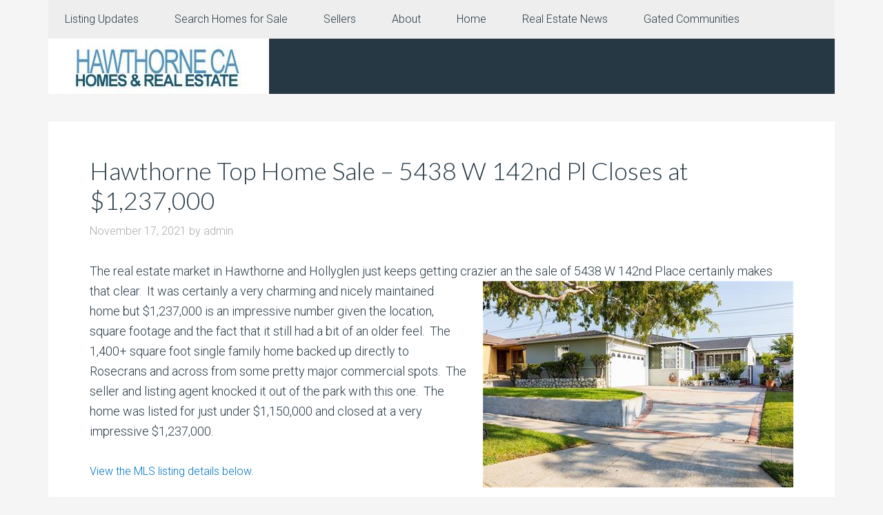

--- FILE ---
content_type: text/html; charset=UTF-8
request_url: https://hawthornehomesearch.com/big-sales-price-for-hawthorne-top-home-sale-5438-w-142nd-pl-closes-at-1237000/
body_size: 9787
content:
<!DOCTYPE html>
<html dir="ltr" lang="en" prefix="og: https://ogp.me/ns#">
<head >
<meta charset="UTF-8" />
<meta name="viewport" content="width=device-width, initial-scale=1" />
<title>Hawthorne Top Home Sale – 5438 W 142nd Pl Closes at $1,237,000</title>

		<!-- All in One SEO Pro 4.9.3 - aioseo.com -->
	<meta name="description" content="Hawthorne Top Home Sale – 5438 W 142nd Pl Closes at $1,237,000 - Take a look at last months top home sale and home price in Hawthorne California" />
	<meta name="robots" content="max-image-preview:large" />
	<meta name="author" content="admin"/>
	<link rel="canonical" href="https://hawthornehomesearch.com/big-sales-price-for-hawthorne-top-home-sale-5438-w-142nd-pl-closes-at-1237000/" />
	<meta name="generator" content="All in One SEO Pro (AIOSEO) 4.9.3" />
		<meta property="og:locale" content="en_US" />
		<meta property="og:site_name" content="Hawthorne Real Estate and homes for sale" />
		<meta property="og:type" content="article" />
		<meta property="og:title" content="Hawthorne Top Home Sale – 5438 W 142nd Pl Closes at $1,237,000" />
		<meta property="og:description" content="Hawthorne Top Home Sale – 5438 W 142nd Pl Closes at $1,237,000 - Take a look at last months top home sale and home price in Hawthorne California" />
		<meta property="og:url" content="https://hawthornehomesearch.com/big-sales-price-for-hawthorne-top-home-sale-5438-w-142nd-pl-closes-at-1237000/" />
		<meta property="og:image" content="https://hawthornehomesearch.com/wp-content/uploads/2021/11/5438-142nd-st-Hollyglen.jpg" />
		<meta property="og:image:secure_url" content="https://hawthornehomesearch.com/wp-content/uploads/2021/11/5438-142nd-st-Hollyglen.jpg" />
		<meta property="og:image:width" content="450" />
		<meta property="og:image:height" content="299" />
		<meta property="article:section" content="Hollyglen homes" />
		<meta property="article:tag" content="hollyglen homes" />
		<meta property="article:tag" content="homes for sale in hollyglen" />
		<meta property="article:published_time" content="2021-11-18T01:33:08+00:00" />
		<meta property="article:modified_time" content="2024-06-05T16:25:57+00:00" />
		<meta property="article:publisher" content="https://www.facebook.com/ManhattanBeachHomes" />
		<meta name="twitter:card" content="summary" />
		<meta name="twitter:title" content="Hawthorne Top Home Sale – 5438 W 142nd Pl Closes at $1,237,000" />
		<meta name="twitter:description" content="Hawthorne Top Home Sale – 5438 W 142nd Pl Closes at $1,237,000 - Take a look at last months top home sale and home price in Hawthorne California" />
		<meta name="twitter:image" content="https://hawthornehomesearch.com/wp-content/uploads/2021/11/5438-142nd-st-Hollyglen.jpg" />
		<meta name="twitter:label1" content="Written by" />
		<meta name="twitter:data1" content="admin" />
		<meta name="twitter:label2" content="Est. reading time" />
		<meta name="twitter:data2" content="1 minute" />
		<script type="application/ld+json" class="aioseo-schema">
			{"@context":"https:\/\/schema.org","@graph":[{"@type":"Article","@id":"https:\/\/hawthornehomesearch.com\/big-sales-price-for-hawthorne-top-home-sale-5438-w-142nd-pl-closes-at-1237000\/#article","name":"Hawthorne Top Home Sale \u2013 5438 W 142nd Pl Closes at $1,237,000","headline":"Hawthorne Top Home Sale &#8211; 5438 W 142nd Pl Closes at $1,237,000","author":{"@id":"https:\/\/hawthornehomesearch.com\/author\/admin\/#author"},"publisher":{"@id":"https:\/\/hawthornehomesearch.com\/#organization"},"image":{"@type":"ImageObject","url":"https:\/\/hawthornehomesearch.com\/wp-content\/uploads\/2021\/11\/5438-142nd-st-Hollyglen.jpg","width":450,"height":299,"caption":"5438 142nd st Hollyglen"},"datePublished":"2021-11-17T17:33:08-08:00","dateModified":"2024-06-05T09:25:57-07:00","inLanguage":"en","mainEntityOfPage":{"@id":"https:\/\/hawthornehomesearch.com\/big-sales-price-for-hawthorne-top-home-sale-5438-w-142nd-pl-closes-at-1237000\/#webpage"},"isPartOf":{"@id":"https:\/\/hawthornehomesearch.com\/big-sales-price-for-hawthorne-top-home-sale-5438-w-142nd-pl-closes-at-1237000\/#webpage"},"articleSection":"hawthorne ca real estate, Hawthorne homes for sale, hawthorne real estate, Hawthorne realtors, Hollyglen homes, home sales in Hawthorne, hollyglen homes, homes for sale in hollyglen"},{"@type":"BreadcrumbList","@id":"https:\/\/hawthornehomesearch.com\/big-sales-price-for-hawthorne-top-home-sale-5438-w-142nd-pl-closes-at-1237000\/#breadcrumblist","itemListElement":[{"@type":"ListItem","@id":"https:\/\/hawthornehomesearch.com#listItem","position":1,"name":"Home","item":"https:\/\/hawthornehomesearch.com","nextItem":{"@type":"ListItem","@id":"https:\/\/hawthornehomesearch.com\/category\/hawthorne-real-estate\/#listItem","name":"hawthorne real estate"}},{"@type":"ListItem","@id":"https:\/\/hawthornehomesearch.com\/category\/hawthorne-real-estate\/#listItem","position":2,"name":"hawthorne real estate","item":"https:\/\/hawthornehomesearch.com\/category\/hawthorne-real-estate\/","nextItem":{"@type":"ListItem","@id":"https:\/\/hawthornehomesearch.com\/category\/hawthorne-real-estate\/hawthorne-homes-for-sale\/#listItem","name":"Hawthorne homes for sale"},"previousItem":{"@type":"ListItem","@id":"https:\/\/hawthornehomesearch.com#listItem","name":"Home"}},{"@type":"ListItem","@id":"https:\/\/hawthornehomesearch.com\/category\/hawthorne-real-estate\/hawthorne-homes-for-sale\/#listItem","position":3,"name":"Hawthorne homes for sale","item":"https:\/\/hawthornehomesearch.com\/category\/hawthorne-real-estate\/hawthorne-homes-for-sale\/","nextItem":{"@type":"ListItem","@id":"https:\/\/hawthornehomesearch.com\/big-sales-price-for-hawthorne-top-home-sale-5438-w-142nd-pl-closes-at-1237000\/#listItem","name":"Hawthorne Top Home Sale &#8211; 5438 W 142nd Pl Closes at $1,237,000"},"previousItem":{"@type":"ListItem","@id":"https:\/\/hawthornehomesearch.com\/category\/hawthorne-real-estate\/#listItem","name":"hawthorne real estate"}},{"@type":"ListItem","@id":"https:\/\/hawthornehomesearch.com\/big-sales-price-for-hawthorne-top-home-sale-5438-w-142nd-pl-closes-at-1237000\/#listItem","position":4,"name":"Hawthorne Top Home Sale &#8211; 5438 W 142nd Pl Closes at $1,237,000","previousItem":{"@type":"ListItem","@id":"https:\/\/hawthornehomesearch.com\/category\/hawthorne-real-estate\/hawthorne-homes-for-sale\/#listItem","name":"Hawthorne homes for sale"}}]},{"@type":"Organization","@id":"https:\/\/hawthornehomesearch.com\/#organization","name":"Hawthorne Real Estate and Homes for Sale","description":"Search for home in Hawthorne California","url":"https:\/\/hawthornehomesearch.com\/","telephone":"+13102512344","logo":{"@type":"ImageObject","url":"https:\/\/hawthornehomesearch.com\/wp-content\/uploads\/2019\/04\/Hawthorne-Real-Estate-Header.jpg","@id":"https:\/\/hawthornehomesearch.com\/big-sales-price-for-hawthorne-top-home-sale-5438-w-142nd-pl-closes-at-1237000\/#organizationLogo","width":320,"height":80,"caption":"Hawthorne CA Homes & Real Estate Logo"},"image":{"@id":"https:\/\/hawthornehomesearch.com\/big-sales-price-for-hawthorne-top-home-sale-5438-w-142nd-pl-closes-at-1237000\/#organizationLogo"},"sameAs":["https:\/\/www.facebook.com\/ManhattanBeachHomes","https:\/\/www.pinterest.com\/kkhomes\/","https:\/\/www.youtube.com\/c\/KeithKyle","https:\/\/www.yelp.com\/biz\/keith-kyle-vista-sothebys-manhattan-beach-2"]},{"@type":"Person","@id":"https:\/\/hawthornehomesearch.com\/author\/admin\/#author","url":"https:\/\/hawthornehomesearch.com\/author\/admin\/","name":"admin","image":{"@type":"ImageObject","@id":"https:\/\/hawthornehomesearch.com\/big-sales-price-for-hawthorne-top-home-sale-5438-w-142nd-pl-closes-at-1237000\/#authorImage","url":"https:\/\/secure.gravatar.com\/avatar\/8f4306642974ba04f8d060ef43314e5dbd7829bf16d0f31ad2f42eedbc276e0b?s=96&d=mm&r=g","width":96,"height":96,"caption":"admin"}},{"@type":"WebPage","@id":"https:\/\/hawthornehomesearch.com\/big-sales-price-for-hawthorne-top-home-sale-5438-w-142nd-pl-closes-at-1237000\/#webpage","url":"https:\/\/hawthornehomesearch.com\/big-sales-price-for-hawthorne-top-home-sale-5438-w-142nd-pl-closes-at-1237000\/","name":"Hawthorne Top Home Sale \u2013 5438 W 142nd Pl Closes at $1,237,000","description":"Hawthorne Top Home Sale \u2013 5438 W 142nd Pl Closes at $1,237,000 - Take a look at last months top home sale and home price in Hawthorne California","inLanguage":"en","isPartOf":{"@id":"https:\/\/hawthornehomesearch.com\/#website"},"breadcrumb":{"@id":"https:\/\/hawthornehomesearch.com\/big-sales-price-for-hawthorne-top-home-sale-5438-w-142nd-pl-closes-at-1237000\/#breadcrumblist"},"author":{"@id":"https:\/\/hawthornehomesearch.com\/author\/admin\/#author"},"creator":{"@id":"https:\/\/hawthornehomesearch.com\/author\/admin\/#author"},"image":{"@type":"ImageObject","url":"https:\/\/hawthornehomesearch.com\/wp-content\/uploads\/2021\/11\/5438-142nd-st-Hollyglen.jpg","@id":"https:\/\/hawthornehomesearch.com\/big-sales-price-for-hawthorne-top-home-sale-5438-w-142nd-pl-closes-at-1237000\/#mainImage","width":450,"height":299,"caption":"5438 142nd st Hollyglen"},"primaryImageOfPage":{"@id":"https:\/\/hawthornehomesearch.com\/big-sales-price-for-hawthorne-top-home-sale-5438-w-142nd-pl-closes-at-1237000\/#mainImage"},"datePublished":"2021-11-17T17:33:08-08:00","dateModified":"2024-06-05T09:25:57-07:00"},{"@type":"WebSite","@id":"https:\/\/hawthornehomesearch.com\/#website","url":"https:\/\/hawthornehomesearch.com\/","name":"Hawthorne homes and Real Estate","alternateName":"Hawthorne homes","description":"Search for home in Hawthorne California","inLanguage":"en","publisher":{"@id":"https:\/\/hawthornehomesearch.com\/#organization"}}]}
		</script>
		<!-- All in One SEO Pro -->

<link rel='dns-prefetch' href='//fonts.googleapis.com' />
<link rel="alternate" type="application/rss+xml" title="Hawthorne Real Estate and homes for sale &raquo; Feed" href="https://hawthornehomesearch.com/feed/" />
<link rel="alternate" type="application/rss+xml" title="Hawthorne Real Estate and homes for sale &raquo; Comments Feed" href="https://hawthornehomesearch.com/comments/feed/" />
<link rel="alternate" type="application/rss+xml" title="Hawthorne Real Estate and homes for sale &raquo; Hawthorne Top Home Sale &#8211; 5438 W 142nd Pl Closes at $1,237,000 Comments Feed" href="https://hawthornehomesearch.com/big-sales-price-for-hawthorne-top-home-sale-5438-w-142nd-pl-closes-at-1237000/feed/" />
<link rel="alternate" title="oEmbed (JSON)" type="application/json+oembed" href="https://hawthornehomesearch.com/wp-json/oembed/1.0/embed?url=https%3A%2F%2Fhawthornehomesearch.com%2Fbig-sales-price-for-hawthorne-top-home-sale-5438-w-142nd-pl-closes-at-1237000%2F" />
<link rel="alternate" title="oEmbed (XML)" type="text/xml+oembed" href="https://hawthornehomesearch.com/wp-json/oembed/1.0/embed?url=https%3A%2F%2Fhawthornehomesearch.com%2Fbig-sales-price-for-hawthorne-top-home-sale-5438-w-142nd-pl-closes-at-1237000%2F&#038;format=xml" />
<style id='wp-img-auto-sizes-contain-inline-css' type='text/css'>
img:is([sizes=auto i],[sizes^="auto," i]){contain-intrinsic-size:3000px 1500px}
/*# sourceURL=wp-img-auto-sizes-contain-inline-css */
</style>
<link rel='stylesheet' id='agentpress-pro-css' href='https://hawthornehomesearch.com/wp-content/themes/agentpress-pro/style.css?ver=3.1.3' type='text/css' media='all' />
<style id='wp-emoji-styles-inline-css' type='text/css'>

	img.wp-smiley, img.emoji {
		display: inline !important;
		border: none !important;
		box-shadow: none !important;
		height: 1em !important;
		width: 1em !important;
		margin: 0 0.07em !important;
		vertical-align: -0.1em !important;
		background: none !important;
		padding: 0 !important;
	}
/*# sourceURL=wp-emoji-styles-inline-css */
</style>
<style id='wp-block-library-inline-css' type='text/css'>
:root{--wp-block-synced-color:#7a00df;--wp-block-synced-color--rgb:122,0,223;--wp-bound-block-color:var(--wp-block-synced-color);--wp-editor-canvas-background:#ddd;--wp-admin-theme-color:#007cba;--wp-admin-theme-color--rgb:0,124,186;--wp-admin-theme-color-darker-10:#006ba1;--wp-admin-theme-color-darker-10--rgb:0,107,160.5;--wp-admin-theme-color-darker-20:#005a87;--wp-admin-theme-color-darker-20--rgb:0,90,135;--wp-admin-border-width-focus:2px}@media (min-resolution:192dpi){:root{--wp-admin-border-width-focus:1.5px}}.wp-element-button{cursor:pointer}:root .has-very-light-gray-background-color{background-color:#eee}:root .has-very-dark-gray-background-color{background-color:#313131}:root .has-very-light-gray-color{color:#eee}:root .has-very-dark-gray-color{color:#313131}:root .has-vivid-green-cyan-to-vivid-cyan-blue-gradient-background{background:linear-gradient(135deg,#00d084,#0693e3)}:root .has-purple-crush-gradient-background{background:linear-gradient(135deg,#34e2e4,#4721fb 50%,#ab1dfe)}:root .has-hazy-dawn-gradient-background{background:linear-gradient(135deg,#faaca8,#dad0ec)}:root .has-subdued-olive-gradient-background{background:linear-gradient(135deg,#fafae1,#67a671)}:root .has-atomic-cream-gradient-background{background:linear-gradient(135deg,#fdd79a,#004a59)}:root .has-nightshade-gradient-background{background:linear-gradient(135deg,#330968,#31cdcf)}:root .has-midnight-gradient-background{background:linear-gradient(135deg,#020381,#2874fc)}:root{--wp--preset--font-size--normal:16px;--wp--preset--font-size--huge:42px}.has-regular-font-size{font-size:1em}.has-larger-font-size{font-size:2.625em}.has-normal-font-size{font-size:var(--wp--preset--font-size--normal)}.has-huge-font-size{font-size:var(--wp--preset--font-size--huge)}.has-text-align-center{text-align:center}.has-text-align-left{text-align:left}.has-text-align-right{text-align:right}.has-fit-text{white-space:nowrap!important}#end-resizable-editor-section{display:none}.aligncenter{clear:both}.items-justified-left{justify-content:flex-start}.items-justified-center{justify-content:center}.items-justified-right{justify-content:flex-end}.items-justified-space-between{justify-content:space-between}.screen-reader-text{border:0;clip-path:inset(50%);height:1px;margin:-1px;overflow:hidden;padding:0;position:absolute;width:1px;word-wrap:normal!important}.screen-reader-text:focus{background-color:#ddd;clip-path:none;color:#444;display:block;font-size:1em;height:auto;left:5px;line-height:normal;padding:15px 23px 14px;text-decoration:none;top:5px;width:auto;z-index:100000}html :where(.has-border-color){border-style:solid}html :where([style*=border-top-color]){border-top-style:solid}html :where([style*=border-right-color]){border-right-style:solid}html :where([style*=border-bottom-color]){border-bottom-style:solid}html :where([style*=border-left-color]){border-left-style:solid}html :where([style*=border-width]){border-style:solid}html :where([style*=border-top-width]){border-top-style:solid}html :where([style*=border-right-width]){border-right-style:solid}html :where([style*=border-bottom-width]){border-bottom-style:solid}html :where([style*=border-left-width]){border-left-style:solid}html :where(img[class*=wp-image-]){height:auto;max-width:100%}:where(figure){margin:0 0 1em}html :where(.is-position-sticky){--wp-admin--admin-bar--position-offset:var(--wp-admin--admin-bar--height,0px)}@media screen and (max-width:600px){html :where(.is-position-sticky){--wp-admin--admin-bar--position-offset:0px}}

/*# sourceURL=wp-block-library-inline-css */
</style><style id='global-styles-inline-css' type='text/css'>
:root{--wp--preset--aspect-ratio--square: 1;--wp--preset--aspect-ratio--4-3: 4/3;--wp--preset--aspect-ratio--3-4: 3/4;--wp--preset--aspect-ratio--3-2: 3/2;--wp--preset--aspect-ratio--2-3: 2/3;--wp--preset--aspect-ratio--16-9: 16/9;--wp--preset--aspect-ratio--9-16: 9/16;--wp--preset--color--black: #000000;--wp--preset--color--cyan-bluish-gray: #abb8c3;--wp--preset--color--white: #ffffff;--wp--preset--color--pale-pink: #f78da7;--wp--preset--color--vivid-red: #cf2e2e;--wp--preset--color--luminous-vivid-orange: #ff6900;--wp--preset--color--luminous-vivid-amber: #fcb900;--wp--preset--color--light-green-cyan: #7bdcb5;--wp--preset--color--vivid-green-cyan: #00d084;--wp--preset--color--pale-cyan-blue: #8ed1fc;--wp--preset--color--vivid-cyan-blue: #0693e3;--wp--preset--color--vivid-purple: #9b51e0;--wp--preset--gradient--vivid-cyan-blue-to-vivid-purple: linear-gradient(135deg,rgb(6,147,227) 0%,rgb(155,81,224) 100%);--wp--preset--gradient--light-green-cyan-to-vivid-green-cyan: linear-gradient(135deg,rgb(122,220,180) 0%,rgb(0,208,130) 100%);--wp--preset--gradient--luminous-vivid-amber-to-luminous-vivid-orange: linear-gradient(135deg,rgb(252,185,0) 0%,rgb(255,105,0) 100%);--wp--preset--gradient--luminous-vivid-orange-to-vivid-red: linear-gradient(135deg,rgb(255,105,0) 0%,rgb(207,46,46) 100%);--wp--preset--gradient--very-light-gray-to-cyan-bluish-gray: linear-gradient(135deg,rgb(238,238,238) 0%,rgb(169,184,195) 100%);--wp--preset--gradient--cool-to-warm-spectrum: linear-gradient(135deg,rgb(74,234,220) 0%,rgb(151,120,209) 20%,rgb(207,42,186) 40%,rgb(238,44,130) 60%,rgb(251,105,98) 80%,rgb(254,248,76) 100%);--wp--preset--gradient--blush-light-purple: linear-gradient(135deg,rgb(255,206,236) 0%,rgb(152,150,240) 100%);--wp--preset--gradient--blush-bordeaux: linear-gradient(135deg,rgb(254,205,165) 0%,rgb(254,45,45) 50%,rgb(107,0,62) 100%);--wp--preset--gradient--luminous-dusk: linear-gradient(135deg,rgb(255,203,112) 0%,rgb(199,81,192) 50%,rgb(65,88,208) 100%);--wp--preset--gradient--pale-ocean: linear-gradient(135deg,rgb(255,245,203) 0%,rgb(182,227,212) 50%,rgb(51,167,181) 100%);--wp--preset--gradient--electric-grass: linear-gradient(135deg,rgb(202,248,128) 0%,rgb(113,206,126) 100%);--wp--preset--gradient--midnight: linear-gradient(135deg,rgb(2,3,129) 0%,rgb(40,116,252) 100%);--wp--preset--font-size--small: 13px;--wp--preset--font-size--medium: 20px;--wp--preset--font-size--large: 36px;--wp--preset--font-size--x-large: 42px;--wp--preset--spacing--20: 0.44rem;--wp--preset--spacing--30: 0.67rem;--wp--preset--spacing--40: 1rem;--wp--preset--spacing--50: 1.5rem;--wp--preset--spacing--60: 2.25rem;--wp--preset--spacing--70: 3.38rem;--wp--preset--spacing--80: 5.06rem;--wp--preset--shadow--natural: 6px 6px 9px rgba(0, 0, 0, 0.2);--wp--preset--shadow--deep: 12px 12px 50px rgba(0, 0, 0, 0.4);--wp--preset--shadow--sharp: 6px 6px 0px rgba(0, 0, 0, 0.2);--wp--preset--shadow--outlined: 6px 6px 0px -3px rgb(255, 255, 255), 6px 6px rgb(0, 0, 0);--wp--preset--shadow--crisp: 6px 6px 0px rgb(0, 0, 0);}:where(.is-layout-flex){gap: 0.5em;}:where(.is-layout-grid){gap: 0.5em;}body .is-layout-flex{display: flex;}.is-layout-flex{flex-wrap: wrap;align-items: center;}.is-layout-flex > :is(*, div){margin: 0;}body .is-layout-grid{display: grid;}.is-layout-grid > :is(*, div){margin: 0;}:where(.wp-block-columns.is-layout-flex){gap: 2em;}:where(.wp-block-columns.is-layout-grid){gap: 2em;}:where(.wp-block-post-template.is-layout-flex){gap: 1.25em;}:where(.wp-block-post-template.is-layout-grid){gap: 1.25em;}.has-black-color{color: var(--wp--preset--color--black) !important;}.has-cyan-bluish-gray-color{color: var(--wp--preset--color--cyan-bluish-gray) !important;}.has-white-color{color: var(--wp--preset--color--white) !important;}.has-pale-pink-color{color: var(--wp--preset--color--pale-pink) !important;}.has-vivid-red-color{color: var(--wp--preset--color--vivid-red) !important;}.has-luminous-vivid-orange-color{color: var(--wp--preset--color--luminous-vivid-orange) !important;}.has-luminous-vivid-amber-color{color: var(--wp--preset--color--luminous-vivid-amber) !important;}.has-light-green-cyan-color{color: var(--wp--preset--color--light-green-cyan) !important;}.has-vivid-green-cyan-color{color: var(--wp--preset--color--vivid-green-cyan) !important;}.has-pale-cyan-blue-color{color: var(--wp--preset--color--pale-cyan-blue) !important;}.has-vivid-cyan-blue-color{color: var(--wp--preset--color--vivid-cyan-blue) !important;}.has-vivid-purple-color{color: var(--wp--preset--color--vivid-purple) !important;}.has-black-background-color{background-color: var(--wp--preset--color--black) !important;}.has-cyan-bluish-gray-background-color{background-color: var(--wp--preset--color--cyan-bluish-gray) !important;}.has-white-background-color{background-color: var(--wp--preset--color--white) !important;}.has-pale-pink-background-color{background-color: var(--wp--preset--color--pale-pink) !important;}.has-vivid-red-background-color{background-color: var(--wp--preset--color--vivid-red) !important;}.has-luminous-vivid-orange-background-color{background-color: var(--wp--preset--color--luminous-vivid-orange) !important;}.has-luminous-vivid-amber-background-color{background-color: var(--wp--preset--color--luminous-vivid-amber) !important;}.has-light-green-cyan-background-color{background-color: var(--wp--preset--color--light-green-cyan) !important;}.has-vivid-green-cyan-background-color{background-color: var(--wp--preset--color--vivid-green-cyan) !important;}.has-pale-cyan-blue-background-color{background-color: var(--wp--preset--color--pale-cyan-blue) !important;}.has-vivid-cyan-blue-background-color{background-color: var(--wp--preset--color--vivid-cyan-blue) !important;}.has-vivid-purple-background-color{background-color: var(--wp--preset--color--vivid-purple) !important;}.has-black-border-color{border-color: var(--wp--preset--color--black) !important;}.has-cyan-bluish-gray-border-color{border-color: var(--wp--preset--color--cyan-bluish-gray) !important;}.has-white-border-color{border-color: var(--wp--preset--color--white) !important;}.has-pale-pink-border-color{border-color: var(--wp--preset--color--pale-pink) !important;}.has-vivid-red-border-color{border-color: var(--wp--preset--color--vivid-red) !important;}.has-luminous-vivid-orange-border-color{border-color: var(--wp--preset--color--luminous-vivid-orange) !important;}.has-luminous-vivid-amber-border-color{border-color: var(--wp--preset--color--luminous-vivid-amber) !important;}.has-light-green-cyan-border-color{border-color: var(--wp--preset--color--light-green-cyan) !important;}.has-vivid-green-cyan-border-color{border-color: var(--wp--preset--color--vivid-green-cyan) !important;}.has-pale-cyan-blue-border-color{border-color: var(--wp--preset--color--pale-cyan-blue) !important;}.has-vivid-cyan-blue-border-color{border-color: var(--wp--preset--color--vivid-cyan-blue) !important;}.has-vivid-purple-border-color{border-color: var(--wp--preset--color--vivid-purple) !important;}.has-vivid-cyan-blue-to-vivid-purple-gradient-background{background: var(--wp--preset--gradient--vivid-cyan-blue-to-vivid-purple) !important;}.has-light-green-cyan-to-vivid-green-cyan-gradient-background{background: var(--wp--preset--gradient--light-green-cyan-to-vivid-green-cyan) !important;}.has-luminous-vivid-amber-to-luminous-vivid-orange-gradient-background{background: var(--wp--preset--gradient--luminous-vivid-amber-to-luminous-vivid-orange) !important;}.has-luminous-vivid-orange-to-vivid-red-gradient-background{background: var(--wp--preset--gradient--luminous-vivid-orange-to-vivid-red) !important;}.has-very-light-gray-to-cyan-bluish-gray-gradient-background{background: var(--wp--preset--gradient--very-light-gray-to-cyan-bluish-gray) !important;}.has-cool-to-warm-spectrum-gradient-background{background: var(--wp--preset--gradient--cool-to-warm-spectrum) !important;}.has-blush-light-purple-gradient-background{background: var(--wp--preset--gradient--blush-light-purple) !important;}.has-blush-bordeaux-gradient-background{background: var(--wp--preset--gradient--blush-bordeaux) !important;}.has-luminous-dusk-gradient-background{background: var(--wp--preset--gradient--luminous-dusk) !important;}.has-pale-ocean-gradient-background{background: var(--wp--preset--gradient--pale-ocean) !important;}.has-electric-grass-gradient-background{background: var(--wp--preset--gradient--electric-grass) !important;}.has-midnight-gradient-background{background: var(--wp--preset--gradient--midnight) !important;}.has-small-font-size{font-size: var(--wp--preset--font-size--small) !important;}.has-medium-font-size{font-size: var(--wp--preset--font-size--medium) !important;}.has-large-font-size{font-size: var(--wp--preset--font-size--large) !important;}.has-x-large-font-size{font-size: var(--wp--preset--font-size--x-large) !important;}
/*# sourceURL=global-styles-inline-css */
</style>

<style id='classic-theme-styles-inline-css' type='text/css'>
/*! This file is auto-generated */
.wp-block-button__link{color:#fff;background-color:#32373c;border-radius:9999px;box-shadow:none;text-decoration:none;padding:calc(.667em + 2px) calc(1.333em + 2px);font-size:1.125em}.wp-block-file__button{background:#32373c;color:#fff;text-decoration:none}
/*# sourceURL=/wp-includes/css/classic-themes.min.css */
</style>
<link rel='stylesheet' id='google-fonts-css' href='//fonts.googleapis.com/css?family=Lato%3A300%2C700%7CRoboto%3A700%2C300%2C400&#038;ver=3.1.3' type='text/css' media='all' />
<link rel='stylesheet' id='dashicons-css' href='https://hawthornehomesearch.com/wp-includes/css/dashicons.min.css?ver=6.9' type='text/css' media='all' />
<script type="text/javascript" src="https://hawthornehomesearch.com/wp-includes/js/jquery/jquery.min.js?ver=3.7.1" id="jquery-core-js"></script>
<script type="text/javascript" src="https://hawthornehomesearch.com/wp-includes/js/jquery/jquery-migrate.min.js?ver=3.4.1" id="jquery-migrate-js"></script>
<script type="text/javascript" src="https://hawthornehomesearch.com/wp-content/themes/agentpress-pro/js/responsive-menu.js?ver=1.0.0" id="agentpress-responsive-menu-js"></script>
<link rel="https://api.w.org/" href="https://hawthornehomesearch.com/wp-json/" /><link rel="alternate" title="JSON" type="application/json" href="https://hawthornehomesearch.com/wp-json/wp/v2/posts/1025" /><link rel="EditURI" type="application/rsd+xml" title="RSD" href="https://hawthornehomesearch.com/xmlrpc.php?rsd" />
<meta name="generator" content="WordPress 6.9" />
<link rel='shortlink' href='https://hawthornehomesearch.com/?p=1025' />
<link rel="pingback" href="https://hawthornehomesearch.com/xmlrpc.php" />
<style type="text/css">.site-title a { background: url(https://hawthornehomesearch.com/wp-content/uploads/2019/04/cropped-Hawthorne-Real-Estate-Header.jpg) no-repeat !important; }</style>
<link rel="icon" href="https://hawthornehomesearch.com/wp-content/uploads/2017/08/cropped-Vista_Google-1-32x32.jpg" sizes="32x32" />
<link rel="icon" href="https://hawthornehomesearch.com/wp-content/uploads/2017/08/cropped-Vista_Google-1-192x192.jpg" sizes="192x192" />
<link rel="apple-touch-icon" href="https://hawthornehomesearch.com/wp-content/uploads/2017/08/cropped-Vista_Google-1-180x180.jpg" />
<meta name="msapplication-TileImage" content="https://hawthornehomesearch.com/wp-content/uploads/2017/08/cropped-Vista_Google-1-270x270.jpg" />
</head>
<body data-rsssl=1 class="wp-singular post-template-default single single-post postid-1025 single-format-standard wp-theme-genesis wp-child-theme-agentpress-pro custom-header header-image header-full-width full-width-content genesis-breadcrumbs-hidden genesis-footer-widgets-hidden agentpress-pro-blue" itemscope itemtype="https://schema.org/WebPage"><div class="site-container"><nav class="nav-primary" aria-label="Main" itemscope itemtype="https://schema.org/SiteNavigationElement"><div class="wrap"><ul id="menu-primary-menu" class="menu genesis-nav-menu menu-primary"><li id="menu-item-392" class="menu-item menu-item-type-post_type menu-item-object-page menu-item-392"><a href="https://hawthornehomesearch.com/send-me-free-real-estate-listing-updates/" itemprop="url"><span itemprop="name">Listing Updates</span></a></li>
<li id="menu-item-399" class="menu-item menu-item-type-post_type menu-item-object-page menu-item-has-children menu-item-399"><a href="https://hawthornehomesearch.com/search-the-hawthorne-mls/" itemprop="url"><span itemprop="name">Search Homes for Sale</span></a>
<ul class="sub-menu">
	<li id="menu-item-636" class="menu-item menu-item-type-post_type menu-item-object-page menu-item-has-children menu-item-636"><a href="https://hawthornehomesearch.com/search-the-hawthorne-mls/" itemprop="url"><span itemprop="name">Search By Price</span></a>
	<ul class="sub-menu">
		<li id="menu-item-633" class="menu-item menu-item-type-post_type menu-item-object-page menu-item-633"><a href="https://hawthornehomesearch.com/search-hawthorne-homes-by-price/current-hawthorne-homes-priced-below-600000/" itemprop="url"><span itemprop="name">Below $600,000</span></a></li>
		<li id="menu-item-634" class="menu-item menu-item-type-post_type menu-item-object-page menu-item-634"><a href="https://hawthornehomesearch.com/search-hawthorne-homes-by-price/current-hawthorne-homes-priced-between-600000-and-750000/" itemprop="url"><span itemprop="name">$600,000 and $750,000</span></a></li>
		<li id="menu-item-631" class="menu-item menu-item-type-post_type menu-item-object-page menu-item-631"><a href="https://hawthornehomesearch.com/search-hawthorne-homes-by-price/current-hawthorne-homes-between-750000-and-900000/" itemprop="url"><span itemprop="name">$750,000 and $900,000</span></a></li>
		<li id="menu-item-635" class="menu-item menu-item-type-post_type menu-item-object-page menu-item-635"><a href="https://hawthornehomesearch.com/search-hawthorne-homes-by-price/current-hawthorne-homes-priced-between-900000-and-1100000/" itemprop="url"><span itemprop="name">$900,000 and $1,100,000</span></a></li>
		<li id="menu-item-632" class="menu-item menu-item-type-post_type menu-item-object-page menu-item-632"><a href="https://hawthornehomesearch.com/search-hawthorne-homes-by-price/current-hawthorne-homes-priced-above-1100000/" itemprop="url"><span itemprop="name">Above $1,100,000</span></a></li>
	</ul>
</li>
	<li id="menu-item-573" class="menu-item menu-item-type-post_type menu-item-object-page menu-item-573"><a href="https://hawthornehomesearch.com/search-the-hawthorne-mls/" itemprop="url"><span itemprop="name">All of Hawthorne</span></a></li>
	<li id="menu-item-1866" class="menu-item menu-item-type-custom menu-item-object-custom menu-item-has-children menu-item-1866"><a href="#" itemprop="url"><span itemprop="name">Communities</span></a>
	<ul class="sub-menu">
		<li id="menu-item-571" class="menu-item menu-item-type-post_type menu-item-object-page menu-item-571"><a href="https://hawthornehomesearch.com/hawthorne-neighborhoods-hollyglen-del-aire-and-wiseburn/" itemprop="url"><span itemprop="name">Hollyglen and Del Aire</span></a></li>
		<li id="menu-item-568" class="menu-item menu-item-type-post_type menu-item-object-page menu-item-568"><a href="https://hawthornehomesearch.com/homes-for-sale-in-the-hawthorne-ca-neighborhood-of-bodger-park/" itemprop="url"><span itemprop="name">Bodger Park</span></a></li>
		<li id="menu-item-1626" class="menu-item menu-item-type-post_type menu-item-object-page menu-item-has-children menu-item-1626"><a href="https://hawthornehomesearch.com/real-estate-in-the-communities-and-neighborhoods-around-hawthorne/" itemprop="url"><span itemprop="name">Other South Bay Cities</span></a>
		<ul class="sub-menu">
			<li id="menu-item-1795" class="menu-item menu-item-type-post_type menu-item-object-page menu-item-1795"><a href="https://hawthornehomesearch.com/el-segundo-home-search-find-your-dream-home/" itemprop="url"><span itemprop="name">El Segundo Homes</span></a></li>
			<li id="menu-item-574" class="menu-item menu-item-type-post_type menu-item-object-post menu-item-574"><a href="https://hawthornehomesearch.com/explore-next-door-the-community-of-el-camino-village/" itemprop="url"><span itemprop="name">El Camino Village Lawndale</span></a></li>
		</ul>
</li>
	</ul>
</li>
	<li id="menu-item-2322" class="menu-item menu-item-type-post_type menu-item-object-page menu-item-has-children menu-item-2322"><a href="https://hawthornehomesearch.com/gated-communities-in-hawthorne-ca-search-for-homes/" itemprop="url"><span itemprop="name">Gated Communities in Hawthorne CA – Search for Homes</span></a>
	<ul class="sub-menu">
		<li id="menu-item-692" class="menu-item menu-item-type-post_type menu-item-object-page menu-item-692"><a href="https://hawthornehomesearch.com/the-good-life-luxury-amenities-in-the-gated-community-of-three-sixty-south-bay/" itemprop="url"><span itemprop="name">360 South Bay</span></a></li>
		<li id="menu-item-391" class="menu-item menu-item-type-post_type menu-item-object-page menu-item-391"><a href="https://hawthornehomesearch.com/fusion-south-bay/" itemprop="url"><span itemprop="name">Fusion</span></a></li>
		<li id="menu-item-1868" class="menu-item menu-item-type-post_type menu-item-object-page menu-item-1868"><a href="https://hawthornehomesearch.com/community-spotlight-parkside-village-hawthorne/" itemprop="url"><span itemprop="name">Parkside Village townhomes</span></a></li>
	</ul>
</li>
	<li id="menu-item-1889" class="menu-item menu-item-type-post_type menu-item-object-post menu-item-1889"><a href="https://hawthornehomesearch.com/find-your-dream-home-this-weeks-open-houses-in-hawthorne/" itemprop="url"><span itemprop="name">Open Houses in Hawthorne</span></a></li>
	<li id="menu-item-1867" class="menu-item menu-item-type-custom menu-item-object-custom menu-item-has-children menu-item-1867"><a href="#" itemprop="url"><span itemprop="name">Search by home type</span></a>
	<ul class="sub-menu">
		<li id="menu-item-570" class="menu-item menu-item-type-post_type menu-item-object-page menu-item-570"><a href="https://hawthornehomesearch.com/single-family-homes-for-sale-in-hawthorne-ca/" itemprop="url"><span itemprop="name">Single Family Homes</span></a></li>
		<li id="menu-item-569" class="menu-item menu-item-type-post_type menu-item-object-page menu-item-569"><a href="https://hawthornehomesearch.com/townhomes-and-condos-for-sale-in-hawthorne-ca/" itemprop="url"><span itemprop="name">Townhomes and Condos</span></a></li>
		<li id="menu-item-1408" class="menu-item menu-item-type-post_type menu-item-object-page menu-item-1408"><a href="https://hawthornehomesearch.com/hawthorne-multi-unit-income-properties-for-sale/" itemprop="url"><span itemprop="name">Multi-Unit Income Properties</span></a></li>
	</ul>
</li>
</ul>
</li>
<li id="menu-item-2094" class="menu-item menu-item-type-custom menu-item-object-custom menu-item-has-children menu-item-2094"><a href="#" itemprop="url"><span itemprop="name">Sellers</span></a>
<ul class="sub-menu">
	<li id="menu-item-393" class="menu-item menu-item-type-post_type menu-item-object-page menu-item-393"><a href="https://hawthornehomesearch.com/whats-your-hawthorne-home-worth/" itemprop="url"><span itemprop="name">What&#8217;s My  Home Worth?</span></a></li>
	<li id="menu-item-2093" class="menu-item menu-item-type-post_type menu-item-object-page menu-item-2093"><a href="https://hawthornehomesearch.com/free-home-staging-when-you-list-with-hawthorne-realtor-keith-kyle/" itemprop="url"><span itemprop="name">Free Home Staging</span></a></li>
	<li id="menu-item-2218" class="menu-item menu-item-type-post_type menu-item-object-page menu-item-2218"><a href="https://hawthornehomesearch.com/see-the-recent-home-sales-and-home-prices-in-hawthorne-ca/" itemprop="url"><span itemprop="name">Recent home prices and escrows</span></a></li>
</ul>
</li>
<li id="menu-item-172" class="menu-item menu-item-type-post_type menu-item-object-page menu-item-has-children menu-item-172"><a href="https://hawthornehomesearch.com/about/" itemprop="url"><span itemprop="name">About</span></a>
<ul class="sub-menu">
	<li id="menu-item-1888" class="menu-item menu-item-type-post_type menu-item-object-post menu-item-1888"><a href="https://hawthornehomesearch.com/find-your-dream-home-this-weeks-open-houses-in-hawthorne/" itemprop="url"><span itemprop="name">Hawthorne open houses</span></a></li>
	<li id="menu-item-2217" class="menu-item menu-item-type-post_type menu-item-object-page menu-item-2217"><a href="https://hawthornehomesearch.com/see-the-recent-home-sales-and-home-prices-in-hawthorne-ca/" itemprop="url"><span itemprop="name">Recent Home Sales and pending escrows</span></a></li>
	<li id="menu-item-2027" class="menu-item menu-item-type-post_type menu-item-object-page menu-item-2027"><a href="https://hawthornehomesearch.com/monthly-home-sales-in-hawthorne-ca-prices-and-details/" itemprop="url"><span itemprop="name">Monthly Home Sales in Hawthorne</span></a></li>
	<li id="menu-item-1113" class="menu-item menu-item-type-post_type menu-item-object-page menu-item-1113"><a href="https://hawthornehomesearch.com/tips-for-hawthorne-home-buyers/" itemprop="url"><span itemprop="name">Tips for Hawthorne Home Buyers</span></a></li>
	<li id="menu-item-892" class="menu-item menu-item-type-post_type menu-item-object-page menu-item-892"><a href="https://hawthornehomesearch.com/hawthorne-ca-real-estate-market-trends-statistics/" itemprop="url"><span itemprop="name">Hawthorne CA Real Estate Stats</span></a></li>
	<li id="menu-item-716" class="menu-item menu-item-type-post_type menu-item-object-page menu-item-716"><a href="https://hawthornehomesearch.com/hollyglen-hawthorne-and-the-wiseburn-school-district/" itemprop="url"><span itemprop="name">The Wiseburn School District</span></a></li>
	<li id="menu-item-717" class="menu-item menu-item-type-post_type menu-item-object-page menu-item-717"><a href="https://hawthornehomesearch.com/hawthorne-ca-real-estate-homes-sale-community-information/" itemprop="url"><span itemprop="name">Hawthorne CA</span></a></li>
	<li id="menu-item-171" class="menu-item menu-item-type-post_type menu-item-object-page menu-item-171"><a href="https://hawthornehomesearch.com/contact/" itemprop="url"><span itemprop="name">Contact</span></a></li>
</ul>
</li>
<li id="menu-item-564" class="menu-item menu-item-type-custom menu-item-object-custom menu-item-home menu-item-564"><a href="https://hawthornehomesearch.com" itemprop="url"><span itemprop="name">Home</span></a></li>
<li id="menu-item-773" class="menu-item menu-item-type-custom menu-item-object-custom menu-item-home menu-item-773"><a href="https://hawthornehomesearch.com#blog" itemprop="url"><span itemprop="name">Real Estate News</span></a></li>
<li id="menu-item-2321" class="menu-item menu-item-type-post_type menu-item-object-page menu-item-has-children menu-item-2321"><a href="https://hawthornehomesearch.com/gated-communities-in-hawthorne-ca-search-for-homes/" itemprop="url"><span itemprop="name">Gated Communities</span></a>
<ul class="sub-menu">
	<li id="menu-item-893" class="menu-item menu-item-type-post_type menu-item-object-page menu-item-893"><a href="https://hawthornehomesearch.com/the-good-life-luxury-amenities-in-the-gated-community-of-three-sixty-south-bay/" itemprop="url"><span itemprop="name">Three Sixty</span></a></li>
	<li id="menu-item-894" class="menu-item menu-item-type-post_type menu-item-object-page menu-item-894"><a href="https://hawthornehomesearch.com/fusion-south-bay/" itemprop="url"><span itemprop="name">Fusion</span></a></li>
	<li id="menu-item-1965" class="menu-item menu-item-type-post_type menu-item-object-page menu-item-1965"><a href="https://hawthornehomesearch.com/community-spotlight-parkside-village-hawthorne/" itemprop="url"><span itemprop="name">Parkside Village</span></a></li>
	<li id="menu-item-1979" class="menu-item menu-item-type-post_type menu-item-object-page menu-item-1979"><a href="https://hawthornehomesearch.com/home-search-and-real-estate/area-spotlight-gated-community-of-marine-village-hawthorne/" itemprop="url"><span itemprop="name">Marine Village townhomes</span></a></li>
	<li id="menu-item-1990" class="menu-item menu-item-type-post_type menu-item-object-page menu-item-1990"><a href="https://hawthornehomesearch.com/home-search-and-real-estate/gated-community-of-traditions-at-the-greens-in-hawthorne/" itemprop="url"><span itemprop="name">Traditions At the Greens</span></a></li>
</ul>
</li>
</ul></div></nav><header class="site-header" itemscope itemtype="https://schema.org/WPHeader"><div class="wrap"><div class="title-area"><p class="site-title" itemprop="headline"><a href="https://hawthornehomesearch.com/">Hawthorne Real Estate and homes for sale</a></p><p class="site-description" itemprop="description">Search for home in Hawthorne California</p></div></div></header><div class="site-inner"><div class="wrap"><div class="content-sidebar-wrap"><main class="content"><article class="post-1025 post type-post status-publish format-standard has-post-thumbnail category-hawthorne-ca-real-estate category-hawthorne-homes-for-sale category-hawthorne-real-estate category-hawthorne-realtors category-hollyglen-homes category-home-sales-in-hawthorne tag-hollyglen-homes tag-homes-for-sale-in-hollyglen entry" aria-label="Hawthorne Top Home Sale &#8211; 5438 W 142nd Pl Closes at $1,237,000" itemscope itemtype="https://schema.org/CreativeWork"><header class="entry-header"><h1 class="entry-title" itemprop="headline">Hawthorne Top Home Sale &#8211; 5438 W 142nd Pl Closes at $1,237,000</h1>
<p class="entry-meta"><time class="entry-time" itemprop="datePublished" datetime="2021-11-17T17:33:08-08:00">November 17, 2021</time> by <span class="entry-author" itemprop="author" itemscope itemtype="https://schema.org/Person"><a href="https://hawthornehomesearch.com/author/admin/" class="entry-author-link" rel="author" itemprop="url"><span class="entry-author-name" itemprop="name">admin</span></a></span>  </p></header><div class="entry-content" itemprop="text"><p>The real estate market in Hawthorne and Hollyglen just keeps getting crazier an the sale of 5438 W 142nd Place certainly makes that clear.  It was certainly a very<img title="5438 142nd st Hollyglen - Hawthorne Real Estate and homes for sale" decoding="async" class="alignright size-full wp-image-1026" src="https://hawthornehomesearch.com/wp-content/uploads/2021/11/5438-142nd-st-Hollyglen.jpg" alt="5438 142nd st Hollyglen" width="450" height="299" srcset="https://hawthornehomesearch.com/wp-content/uploads/2021/11/5438-142nd-st-Hollyglen.jpg 450w, https://hawthornehomesearch.com/wp-content/uploads/2021/11/5438-142nd-st-Hollyglen-300x199.jpg 300w" sizes="(max-width: 450px) 100vw, 450px" /> charming and nicely maintained home but $1,237,000 is an impressive number given the location, square footage and the fact that it still had a bit of an older feel.  The 1,400+ square foot single family home backed up directly to Rosecrans and across from some pretty major commercial spots.  The seller and listing agent knocked it out of the park with this one.  The home was listed for just under $1,150,000 and closed at a very impressive $1,237,000.</p>
<p><a style="font-size: 1rem;" href="#MLS">View the MLS listing details below.</a></p>
<h3><strong>Home Info</strong></h3>
<ul>
<li>3 bedrooms</li>
<li>2 bathrooms</li>
<li>1,409square feet</li>
<li>5,105 square foot lot</li>
<li>Ocean views</li>
<li>Built in 2014</li>
</ul>
<p><a href="mailto:keith@keithkylehomes.com?subject=5438 W 142nd Pl&amp;body=Please send me information on similar homes in Hollyglen">Contact Hollyglen real estate specialist Keith Kyle with Vista Sotheby&#8217;s International for more information</a></p>
<p><a name="MLS"></a></p>
<h3><strong>5438 W 142nd Pl, Hawthorne CA &#8211; Listed for $1,149,000 &amp; Sold for $1,237,000</strong></h3>
<p><iframe style="width: 1150px; height: 900px;" src="https://keithkyle.realscout.com/homesearch/listings/p-5438-w-142nd-place-hawthorne-90250-crmls-654" width="1000" height="900" frameborder="0" marginwidth="0" scrolling="yes"></iframe><br />
Listing courtesy of Julie DeCoste &#8211; Re/Max Estate Properties 310-937-5700</p>
<!--<rdf:RDF xmlns:rdf="http://www.w3.org/1999/02/22-rdf-syntax-ns#"
			xmlns:dc="http://purl.org/dc/elements/1.1/"
			xmlns:trackback="http://madskills.com/public/xml/rss/module/trackback/">
		<rdf:Description rdf:about="https://hawthornehomesearch.com/big-sales-price-for-hawthorne-top-home-sale-5438-w-142nd-pl-closes-at-1237000/"
    dc:identifier="https://hawthornehomesearch.com/big-sales-price-for-hawthorne-top-home-sale-5438-w-142nd-pl-closes-at-1237000/"
    dc:title="Hawthorne Top Home Sale &#8211; 5438 W 142nd Pl Closes at $1,237,000"
    trackback:ping="https://hawthornehomesearch.com/big-sales-price-for-hawthorne-top-home-sale-5438-w-142nd-pl-closes-at-1237000/trackback/" />
</rdf:RDF>-->
</div><footer class="entry-footer"><p class="entry-meta"><span class="entry-categories">Filed Under: <a href="https://hawthornehomesearch.com/category/hawthorne-ca-real-estate/" rel="category tag">hawthorne ca real estate</a>, <a href="https://hawthornehomesearch.com/category/hawthorne-real-estate/hawthorne-homes-for-sale/" rel="category tag">Hawthorne homes for sale</a>, <a href="https://hawthornehomesearch.com/category/hawthorne-real-estate/" rel="category tag">hawthorne real estate</a>, <a href="https://hawthornehomesearch.com/category/hawthorne-realtors/" rel="category tag">Hawthorne realtors</a>, <a href="https://hawthornehomesearch.com/category/hawthorne-real-estate/hollyglen-homes/" rel="category tag">Hollyglen homes</a>, <a href="https://hawthornehomesearch.com/category/home-sales-in-hawthorne/" rel="category tag">home sales in Hawthorne</a></span> <span class="entry-tags">Tagged With: <a href="https://hawthornehomesearch.com/tag/hollyglen-homes/" rel="tag">hollyglen homes</a>, <a href="https://hawthornehomesearch.com/tag/homes-for-sale-in-hollyglen/" rel="tag">homes for sale in hollyglen</a></span></p></footer></article></main></div></div></div><footer class="site-footer" itemscope itemtype="https://schema.org/WPFooter"><div class="wrap"><p>Copyright &#xA9;&nbsp;2026 · <a href="http://my.studiopress.com/themes/agentpress/">AgentPress Pro</a> on <a href="https://www.studiopress.com/">Genesis Framework</a> · <a href="https://wordpress.org/">WordPress</a> · <a href="https://hawthornehomesearch.com/wp-login.php">Log in</a></p></div></footer></div><script type="speculationrules">
{"prefetch":[{"source":"document","where":{"and":[{"href_matches":"/*"},{"not":{"href_matches":["/wp-*.php","/wp-admin/*","/wp-content/uploads/*","/wp-content/*","/wp-content/plugins/*","/wp-content/themes/agentpress-pro/*","/wp-content/themes/genesis/*","/*\\?(.+)"]}},{"not":{"selector_matches":"a[rel~=\"nofollow\"]"}},{"not":{"selector_matches":".no-prefetch, .no-prefetch a"}}]},"eagerness":"conservative"}]}
</script>
<script type="text/javascript" src="https://hawthornehomesearch.com/wp-includes/js/comment-reply.min.js?ver=6.9" id="comment-reply-js" async="async" data-wp-strategy="async" fetchpriority="low"></script>
<script id="wp-emoji-settings" type="application/json">
{"baseUrl":"https://s.w.org/images/core/emoji/17.0.2/72x72/","ext":".png","svgUrl":"https://s.w.org/images/core/emoji/17.0.2/svg/","svgExt":".svg","source":{"concatemoji":"https://hawthornehomesearch.com/wp-includes/js/wp-emoji-release.min.js?ver=6.9"}}
</script>
<script type="module">
/* <![CDATA[ */
/*! This file is auto-generated */
const a=JSON.parse(document.getElementById("wp-emoji-settings").textContent),o=(window._wpemojiSettings=a,"wpEmojiSettingsSupports"),s=["flag","emoji"];function i(e){try{var t={supportTests:e,timestamp:(new Date).valueOf()};sessionStorage.setItem(o,JSON.stringify(t))}catch(e){}}function c(e,t,n){e.clearRect(0,0,e.canvas.width,e.canvas.height),e.fillText(t,0,0);t=new Uint32Array(e.getImageData(0,0,e.canvas.width,e.canvas.height).data);e.clearRect(0,0,e.canvas.width,e.canvas.height),e.fillText(n,0,0);const a=new Uint32Array(e.getImageData(0,0,e.canvas.width,e.canvas.height).data);return t.every((e,t)=>e===a[t])}function p(e,t){e.clearRect(0,0,e.canvas.width,e.canvas.height),e.fillText(t,0,0);var n=e.getImageData(16,16,1,1);for(let e=0;e<n.data.length;e++)if(0!==n.data[e])return!1;return!0}function u(e,t,n,a){switch(t){case"flag":return n(e,"\ud83c\udff3\ufe0f\u200d\u26a7\ufe0f","\ud83c\udff3\ufe0f\u200b\u26a7\ufe0f")?!1:!n(e,"\ud83c\udde8\ud83c\uddf6","\ud83c\udde8\u200b\ud83c\uddf6")&&!n(e,"\ud83c\udff4\udb40\udc67\udb40\udc62\udb40\udc65\udb40\udc6e\udb40\udc67\udb40\udc7f","\ud83c\udff4\u200b\udb40\udc67\u200b\udb40\udc62\u200b\udb40\udc65\u200b\udb40\udc6e\u200b\udb40\udc67\u200b\udb40\udc7f");case"emoji":return!a(e,"\ud83e\u1fac8")}return!1}function f(e,t,n,a){let r;const o=(r="undefined"!=typeof WorkerGlobalScope&&self instanceof WorkerGlobalScope?new OffscreenCanvas(300,150):document.createElement("canvas")).getContext("2d",{willReadFrequently:!0}),s=(o.textBaseline="top",o.font="600 32px Arial",{});return e.forEach(e=>{s[e]=t(o,e,n,a)}),s}function r(e){var t=document.createElement("script");t.src=e,t.defer=!0,document.head.appendChild(t)}a.supports={everything:!0,everythingExceptFlag:!0},new Promise(t=>{let n=function(){try{var e=JSON.parse(sessionStorage.getItem(o));if("object"==typeof e&&"number"==typeof e.timestamp&&(new Date).valueOf()<e.timestamp+604800&&"object"==typeof e.supportTests)return e.supportTests}catch(e){}return null}();if(!n){if("undefined"!=typeof Worker&&"undefined"!=typeof OffscreenCanvas&&"undefined"!=typeof URL&&URL.createObjectURL&&"undefined"!=typeof Blob)try{var e="postMessage("+f.toString()+"("+[JSON.stringify(s),u.toString(),c.toString(),p.toString()].join(",")+"));",a=new Blob([e],{type:"text/javascript"});const r=new Worker(URL.createObjectURL(a),{name:"wpTestEmojiSupports"});return void(r.onmessage=e=>{i(n=e.data),r.terminate(),t(n)})}catch(e){}i(n=f(s,u,c,p))}t(n)}).then(e=>{for(const n in e)a.supports[n]=e[n],a.supports.everything=a.supports.everything&&a.supports[n],"flag"!==n&&(a.supports.everythingExceptFlag=a.supports.everythingExceptFlag&&a.supports[n]);var t;a.supports.everythingExceptFlag=a.supports.everythingExceptFlag&&!a.supports.flag,a.supports.everything||((t=a.source||{}).concatemoji?r(t.concatemoji):t.wpemoji&&t.twemoji&&(r(t.twemoji),r(t.wpemoji)))});
//# sourceURL=https://hawthornehomesearch.com/wp-includes/js/wp-emoji-loader.min.js
/* ]]> */
</script>
</body></html>
